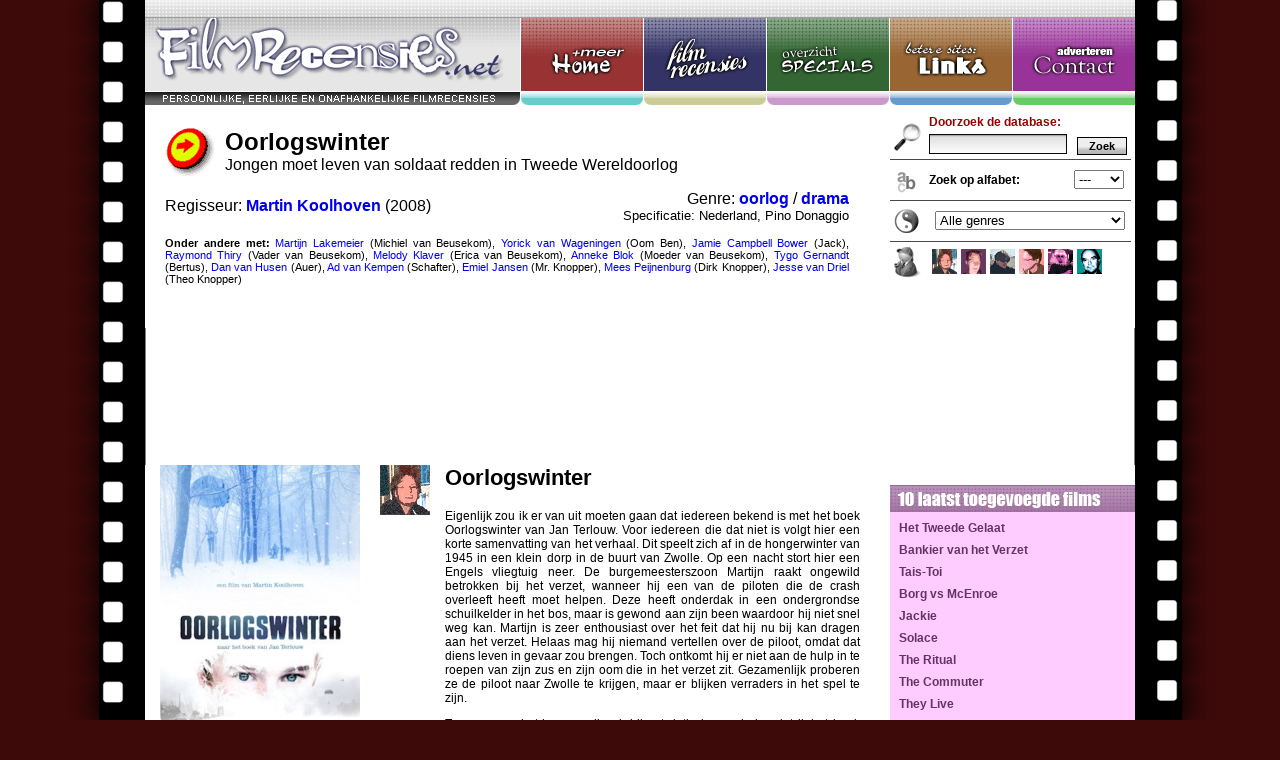

--- FILE ---
content_type: text/html; charset=ISO-8859-1
request_url: http://www.filmrecensies.net/filmrecensies/1771/Oorlogswinter.html
body_size: 9490
content:
<!DOCTYPE HTML PUBLIC "-//W3C//DTD HTML 4.01 Transitional//EN"
        "http://www.w3.org/TR/1999/REC-html401-19991224/loose.dtd">
        
<html>
<head>

<meta http-equiv="Content-Type" content="text/html; charset=iso-8859-1">
<meta name="Robots" content="index, follow">
<meta name="Revisit-After" content="7 days">
<meta name="Keywords" content="Oorlogswinter, Martin Koolhoven">
<meta name="Description" content="Oorlogswinter: Filmrecensies, forum, specials, filmbesprekingen, bioscoopagenda en meer">

	
	<meta property="og:title" content="Oorlogswinter"/>
	<meta property="og:description" content="Jongen moet leven van soldaat redden in Tweede Wereldoorlog. Lees nu de filmrecensie en bespreek de film op het forum!"/>
	<meta property="og:image" content="http://www.filmboob.nl/covers//1771_oorlogswinter.jpg"/>
	<meta property="og:type" content="movie"/>	
	
	
<link rel="search" type="application/opensearchdescription+xml" title="Filmrecensies.net" href="OpenSearch.xml">

<title>Oorlogswinter | Filmrecensies.net</title>

<link href="/styles/global.css" rel="stylesheet" type="text/css" />



		<script type="text/javascript">
		<!--
		function selectStadsAgenda()
		{
			var	stadID = getSelection('stadsagenda','stadID');

			if (stadID != '')
			{	
				location = "http://www.biosagenda.nl/index.php?action=stadsagenda&stadID=" + stadID + "&begindatum=2004-10-21"; 
			}		
		}


		function getSelection(form,field)
		{
			return	document.forms[form].elements[field].options[document.forms[form].elements[field].selectedIndex].value;
		}

		//-->
		</script>

<script type="text/javascript" src="/javascript/ufo.js"></script> 
<script language="javascript">AC_FL_RunContent = 0;</script>
<script src="/flash/AC_RunActiveContent.js" language="javascript"></script></head>

<body>
<div align="center">




			
			<iframe style='border: 0px; width: 990px; height: 465px; background-color: #FFFFFF;' frameborder='0' src='/iframe_bovenstuk.php?id=1771' scrolling='no' alt='Oorlogswinter'>
			Oorlogswinter
			</iframe><table style='width: 990px; background-color: #FFFFFF;' cellpadding='0' cellspacing='0' bgcolor='#FFFFFF'>
<TR>
			
			<td></td>
	
	<td></td>				
	<TD style='background-color: #FFFFFF; vertical-align: top; text-align: left; padding-left: 15px; padding-right: 20px;' bgcolor='#FFFFFF' rowspan='2'>
					
					
					
					<h2 style='margin-top: 0px; padding-top: 0px; font-size: 22px;'>Oorlogswinter</h2>
					
					<p style="text-align: justify">Eigenlijk zou ik er van uit moeten gaan dat iedereen bekend is met het boek Oorlogswinter van Jan Terlouw. Voor iedereen die dat niet is volgt hier een korte samenvatting van het verhaal. Dit speelt zich af in de hongerwinter van 1945 in een klein dorp in de buurt van Zwolle. Op een nacht stort hier een Engels vliegtuig neer. De burgemeesterszoon Martijn raakt ongewild betrokken bij het verzet, wanneer hij een van de piloten die de crash overleeft heeft moet helpen. Deze heeft onderdak in een ondergrondse schuilkelder in het bos, maar is gewond aan zijn been waardoor hij niet snel weg kan. Martijn is zeer enthousiast over het feit dat hij nu bij kan dragen aan het verzet. Helaas mag hij niemand vertellen over de piloot, omdat dat diens leven in gevaar zou brengen. Toch ontkomt hij er niet aan de hulp in te roepen van zijn zus en zijn oom die in het verzet zit. Gezamenlijk proberen ze de piloot naar Zwolle te krijgen, maar er blijken verraders in het spel te zijn.</p>
<p style="text-align: justify">Toegegeven, het is voor mij ook bijna twintig jaar geleden dat ik het boek heb gelezen. Hoe trouw de film aan het boek blijft weet ik dan ook niet meer precies. Toch lijkt dit aardig het geval te zijn. Het is in ieder geval gelukt de hoge kwaliteit van het boek -mijns inziens een van de beste Nederlandse kinderboeken- om te zetten in een bioscoopwaardige rolprent. De cast is zeer goed gekozen. Hoofdrolspeler Michiel van Beusekom zet een overtuigende rol neer als de jonge, na&iuml;eve Martijn, die gedurende de film een <i>coming of age</i> meemaakt. Naast hem schittert met name Yorick van Wageningen als zijn oom. Meer nog dan het sterke acteerwerk en de goede karakteruitdieping valt echter de sfeer van de film op. Opgenomen in <a href="http://nl.wikipedia.org/wiki/Woudrichem_(plaats)">Woudrichem </a>voor de dorpsbeelden en Litouwen voor de buitenbeelden, valt op hoe natuurgetrouw de koude, witte wereld van de hongerwinter wordt weergegeven. Het oude stadje is precies het decor wat je verwacht bij een film als deze.</p>
<p style="text-align: justify">Hoewel het boek gericht is op kinderen en de film dit derhalve ook dient te zijn, is het toch te prijzen dat er niet gekozen is voor een te kinderlijke aanpak. Zo worden er veel mensen neergeschoten, vloeit er bloed, wordt er aardig wat gescholden en zien we zelfs een blote borst (van Melody Klaver, voor de liefhebber). Bovendien is het verhaal volwassen genoeg om niet als een kinderfilm over te komen. Hierin schuilt een groot deel van de verdienste van <i>Oorlogswinter</i>, welke ook voor volwassenen een interessante film is. In vergelijking met die andere recente en ook zeker niet verkeerde Nederlandse oorlogsfilm, <i>Zwartboek</i>, gaat de lof toch naar <i>Oorlogswinter</i>, dat een minder actiegeori&euml;nteerd, maar veel beter verhaal weet te vertellen.</p>
					
					<br>
					
					<!-- AddThis Button BEGIN -->
					<div class="addthis_toolbox addthis_default_style ">
					<a href="http://www.addthis.com/bookmark.php?v=250&amp;username=xa-4d3708b42026b7ec" class="addthis_button_compact">Share 'Oorlogswinter'</a>
					<span class="addthis_separator">|</span>
					<a class="addthis_button_preferred_1"></a>
					<a class="addthis_button_preferred_2"></a>
					<a class="addthis_button_preferred_3"></a>
					<a class="addthis_button_preferred_4"></a>
					</div>
					<script type="text/javascript" src="http://s7.addthis.com/js/250/addthis_widget.js#username=xa-4d3708b42026b7ec"></script>
					<!-- AddThis Button END -->

					<br>
					
					

					<table border='0' width='100%' style='margin-top: 10px;' cellspacing='0' cellpadding='5'>
					<TR bgcolor='#00FF00'>
					
						<TD style='border-right: 1px solid #FFFFFF;'>FX</TD>
						<TD style='border-right: 1px solid #FFFFFF;'>Acteren</TD>
						<TD style='border-right: 1px solid #FFFFFF;'>Sfeer</TD>
						<TD style='border-right: 1px solid #FFFFFF;'>Originaliteit</TD>
						<TD style='border-right: 1px solid #FFFFFF;'>Totaal</TD>
						
					</TR>
					<tr bgcolor='#DDDDDD'>
					
						<td VALIGN=top style='border-right: 1px solid #FFFFFF;'>7</TD>
						<TD VALIGN=top style='border-right: 1px solid #FFFFFF;'>7</TD>
						<TD VALIGN=top style='border-right: 1px solid #FFFFFF;'>8</TD>
						<TD VALIGN=top style='border-right: 1px solid #FFFFFF;'>6</TD>
						<TD VALIGN=top style='border-right: 1px solid #FFFFFF;'><B>7</B></td>
						
					</tr>
					</table>
					
					<p align='left'><font style='font-size: 11px;'>Aanraders in overeenkomstige genres, volgens Boobema:<br>- <a style='font-weight: normal;' href='http://www.filmrecensies.net/filmbesprekingen/982/nederlandse.html' title=' (regisseur: Sam Mendes)'><b>Jarhead</b></a> (oorlog  /  drama : 6.5)<br>- <a style='font-weight: normal;' href='http://www.filmrecensies.net/filmbesprekingen/1217/nederlandse.html' title='Soldaat in Vietnam wil niet meedoen aan groepsverkrachting (regisseur: Brian De Palma)'><b>Casualties of War</b></a> (drama  /  oorlog : 6)<br>- <a style='font-weight: normal;' href='http://www.filmrecensies.net/filmbesprekingen/4182/nederlandse.html' title='Mid-life crisis stort familie in ellende (regisseur: Sam Mendes)'><b>American Beauty</b></a> (drama  /  humor : 9)<br>- <a style='font-weight: normal;' href='http://www.filmrecensies.net/filmbesprekingen/4288/nederlandse.html' title='Over de opkomst van een mannelijke pornoster (regisseur: Paul Thomas Anderson)'><b>Boogie Nights</b></a> (drama  /  erotiek : 8.5)<br>- <a style='font-weight: normal;' href='http://www.filmrecensies.net/filmbesprekingen/75/nederlandse.html' title='Vier drugsverslaafde mensen zien hun leven naar de knoppen gaan (regisseur: Darren Aronofsky)'><b>Requiem for a Dream</b></a> (drama  /  misdaad : 8.5)<br><table width='100%' cellspacing='0' cellpadding='0'><tr><td><font style='font-size: 11px;'><br>Hoe beoordeelt Boobema categorie oorlog eigenlijk?<br></font><table class='grafiek'><tr><td style='vertical-align: bottom;'><img src='/images/staaf.gif' width='13' height='0' title='0 stuks'></td><td style='vertical-align: bottom;'><img src='/images/staaf.gif' width='13' height='0' title='0 stuks'></td><td style='vertical-align: bottom;'><img src='/images/staaf.gif' width='13' height='0' title='0 stuks'></td><td style='vertical-align: bottom;'><img src='/images/staaf.gif' width='13' height='0' title='0 stuks'></td><td style='vertical-align: bottom;'><img src='/images/staaf.gif' width='13' height='0' title='0 stuks'></td><td style='vertical-align: bottom;'><img src='/images/staaf.gif' width='13' height='20' title='1 stuks'></td><td style='vertical-align: bottom;'><img src='/images/staaf.gif' width='13' height='40' title='2 stuks'></td><td style='vertical-align: bottom;'><img src='/images/staaf.gif' width='13' height='40' title='2 stuks'></td><td style='vertical-align: bottom;'><img src='/images/staaf.gif' width='13' height='0' title='0 stuks'></td><td style='vertical-align: bottom;'><img src='/images/staaf.gif' width='13' height='0' title='0 stuks'></td><td style='vertical-align: bottom;'><img src='/images/staaf.gif' width='13' height='0' title='0 stuks'></td></tr><tr><td style='text-align: center;'>0</td><td style='text-align: center;'>1</td><td style='text-align: center;'>2</td><td style='text-align: center;'>3</td><td style='text-align: center;'>4</td><td style='text-align: center;'>5</td><td style='text-align: center;'>6</td><td style='text-align: center;'>7</td><td style='text-align: center;'>8</td><td style='text-align: center;'>9</td><td style='text-align: center;'>10</td></tr></table></td><td style='padding-left: 10px;'><font style='font-size: 11px;'><br>Hoe beoordeelt Boobema categorie drama eigenlijk?<br></font><table class='grafiek'><tr><td style='vertical-align: bottom;'><img src='/images/staaf.gif' width='13' height='0' title='0 stuks'></td><td style='vertical-align: bottom;'><img src='/images/staaf.gif' width='13' height='1.5384615384615' title='1 stuks'></td><td style='vertical-align: bottom;'><img src='/images/staaf.gif' width='13' height='6.1538461538462' title='4 stuks'></td><td style='vertical-align: bottom;'><img src='/images/staaf.gif' width='13' height='9.2307692307692' title='6 stuks'></td><td style='vertical-align: bottom;'><img src='/images/staaf.gif' width='13' height='13.846153846154' title='9 stuks'></td><td style='vertical-align: bottom;'><img src='/images/staaf.gif' width='13' height='33.846153846154' title='22 stuks'></td><td style='vertical-align: bottom;'><img src='/images/staaf.gif' width='13' height='40' title='26 stuks'></td><td style='vertical-align: bottom;'><img src='/images/staaf.gif' width='13' height='26.153846153846' title='17 stuks'></td><td style='vertical-align: bottom;'><img src='/images/staaf.gif' width='13' height='13.846153846154' title='9 stuks'></td><td style='vertical-align: bottom;'><img src='/images/staaf.gif' width='13' height='4.6153846153846' title='3 stuks'></td><td style='vertical-align: bottom;'><img src='/images/staaf.gif' width='13' height='0' title='0 stuks'></td></tr><tr><td style='text-align: center;'>0</td><td style='text-align: center;'>1</td><td style='text-align: center;'>2</td><td style='text-align: center;'>3</td><td style='text-align: center;'>4</td><td style='text-align: center;'>5</td><td style='text-align: center;'>6</td><td style='text-align: center;'>7</td><td style='text-align: center;'>8</td><td style='text-align: center;'>9</td><td style='text-align: center;'>10</td></tr></table></td></tr></table>	<br>
					
						Hoe beoordelen bezoekers deze recensie?<br>
						
						<script language="javascript">
							if (AC_FL_RunContent == 0) {
								alert("This page requires AC_RunActiveContent.js.");
							} else {
								AC_FL_RunContent(
									'codebase', 'http://download.macromedia.com/pub/shockwave/cabs/flash/swflash.cab#version=9,0,0,0',
									'width', '300',
									'height', '45',
									'src', 'sterren',
									'quality', 'high',
									'pluginspage', 'http://www.macromedia.com/go/getflashplayer',
									'align', 'middle',
									'play', 'true',
									'loop', 'true',
									'scale', 'showall',
									'wmode', 'window',
									'devicefont', 'false',
									'id', 'sterren',
									'bgcolor', '#ffffff',
									'name', 'sterren',
									'menu', 'true',
									'allowFullScreen', 'false',
									'allowScriptAccess','sameDomain',
									'movie', '/flash/sterren?sterren=4&tekst=20 beoordelingen&algedaan=NO&film=1771&recensent=hylke&',
									'salign', ''
									); //end AC code
							}
						</script>
						<noscript>
							<object classid="clsid:d27cdb6e-ae6d-11cf-96b8-444553540000" codebase="http://download.macromedia.com/pub/shockwave/cabs/flash/swflash.cab#version=9,0,0,0" width="300" height="45" id="sterren" align="middle">
							<param name="allowScriptAccess" value="sameDomain" />
							<param name="allowFullScreen" value="false" />
							<param name="movie" value="/flash/sterren.swf?sterren=4&tekst=20 beoordelingen&algedaan=NO&film=1771&recensent=hylke&" /><param name="quality" value="high" /><param name="bgcolor" value="#ffffff" />	<embed src="/flash/sterren.swf?sterren=4&tekst=20 beoordelingen&algedaan=NO&film=1771&recensent=hylke&" quality="high" bgcolor="#ffffff" width="300" height="45" name="sterren" align="middle" allowScriptAccess="sameDomain" allowFullScreen="false" type="application/x-shockwave-flash" pluginspage="http://www.macromedia.com/go/getflashplayer" />
							</object>
						</noscript>
		
					</font></p><br><br></TD>

	<td></td>				
					
</tr>
<tr>				
					
					
						
			<TD valign=top style='padding-left: 15px; padding-right: 15px;' rowspan='15'>
						
						<img src='/covers//1771_oorlogswinter.jpg' alt='Oorlogswinter'><br>
						
			</TD>
						
						<TD VALIGN=top style='padding-left: 5px; padding-right: 0px; border-right: 0px #00FF00 solid'><center>
					
					
					<img src='/images/content/pasfoto_hylke.gif' width=50 height=50><br>
										
										
					<script language="javascript">
						if (AC_FL_RunContent == 0) {
							alert("This page requires AC_RunActiveContent.js.");
						} else {
							AC_FL_RunContent(
								'codebase', 'http://download.macromedia.com/pub/shockwave/cabs/flash/swflash.cab#version=9,0,0,0',
								'width', '50',
								'height', '200',
								'src', 'vlag',
								'quality', 'high',
								'pluginspage', 'http://www.macromedia.com/go/getflashplayer',
								'align', 'middle',
								'play', 'true',
								'loop', 'true',
								'scale', 'showall',
								'wmode', 'window',
								'devicefont', 'false',
								'id', 'vlag',
								'bgcolor', '#00FF00',
								'name', 'vlag',
								'menu', 'true',
								'allowFullScreen', 'false',
								'allowScriptAccess','sameDomain',
								'movie', '/flash/vlag?naam=BOOBEMA',
								'salign', ''
								); //end AC code
						}
					</script>
					<noscript>
						<object classid="clsid:d27cdb6e-ae6d-11cf-96b8-444553540000" codebase="http://download.macromedia.com/pub/shockwave/cabs/flash/swflash.cab#version=9,0,0,0" width="50" height="200" id="vlag" align="middle">
						<param name="allowScriptAccess" value="sameDomain" />
						<param name="allowFullScreen" value="false" />
						<param name="movie" value="/flash/vlag.swf?naam=BOOBEMA" /><param name="quality" value="high" /><param name="bgcolor" value="#00FF00" />	<embed src="/flash/vlag.swf?naam=BOOBEMA" quality="high" bgcolor="#00FF00" width="50" height="200" name="vlag" align="middle" allowScriptAccess="sameDomain" allowFullScreen="false" type="application/x-shockwave-flash" pluginspage="http://www.macromedia.com/go/getflashplayer" />
						</object>
					</noscript>					
					
					
					</TD></td>
						
									<td class="zijbalk" rowspan='15'>

<table cellspacing='0' cellpadding='0' style='width: 235px;'>
<tr>
<td>

<img src='/images/layout/titel_laatst.gif' width='245' height='27' style='margin-top: 10px;'><BR><div style='background-color: #FFCCFF; padding: 5px;'><A class='rozelink' target='_top' HREF='/filmrecensies/4654/Het-Tweede-Gelaat.html' TITLE='Het Tweede Gelaat (2019-03-08): Seriemoord in Antwerpen'>Het Tweede Gelaat</A> <A class='rozelink' target='_top' HREF='/filmrecensies/4653/Bankier-van-het-Verzet.html' TITLE='Bankier van het Verzet (2019-02-27): Bankiers financieren verzet tegen de bezetting'>Bankier van het Verzet</A> <A class='rozelink' target='_top' HREF='/filmrecensies/4652/TaisToi.html' TITLE='Tais-Toi (2019-02-23): Praatzieke en zwijgzame dieven worden celgenoten'>Tais-Toi</A> <A class='rozelink' target='_top' HREF='/filmrecensies/4651/Borg-vs-McEnroe.html' TITLE='Borg vs McEnroe (2019-01-03): '>Borg vs McEnroe</A> <A class='rozelink' target='_top' HREF='/filmrecensies/4650/Jackie.html' TITLE='Jackie (2018-12-04): Intrigerend, maar niet helemaal geslaagd portret van een first lady'>Jackie</A> <A class='rozelink' target='_top' HREF='/filmrecensies/4649/Solace.html' TITLE='Solace (2018-12-01): Weer Dr. maar geen Lecter'>Solace</A> <A class='rozelink' target='_top' HREF='/filmrecensies/4648/The-Ritual.html' TITLE='The Ritual (2018-11-24): Wandelvakantie krijgt macaber tintje'>The Ritual</A> <A class='rozelink' target='_top' HREF='/filmrecensies/4647/The-Commuter.html' TITLE='The Commuter (2018-11-24): Treinreiziger wordt onderdeel terroristisch complot'>The Commuter</A> <A class='rozelink' target='_top' HREF='/filmrecensies/4646/They-Live.html' TITLE='They Live (2018-11-04): Gozer ontdekt dat aliens over de wereld heersen'>They Live</A> <A class='rozelink' target='_top' HREF='/filmrecensies/4645/DArdennen.html' TITLE='D'Ardennen (2018-11-02): Sociaal drama met bloedige gevolgen'>D'Ardennen</A> </div><img src='/images/layout/onderstuk1.gif' width='245' height='11'><BR>

<img src='/images/layout/titel_forum.gif' width='245' height='27'><BR><div style='background-color: #99CC99; padding: 5px;'><TABLE style='width: 235px; border-bottom: 1px solid #336633;'><TR><td></td><TD><font size=1><A target='_top' HREF='/filmrecensies/961/Het-Schnitzelparadijs.html#filmforum' TITLE='Forum: Het Schnitzelparadijs filmbespreking (2022-03-13 21:10:18)'>Het Schnitzelparadijs</A>:<br><i>Wel een leuke film maar ik raad hel niet aan omdat het een beetje saai is...<i></font></TD></TR><TR><td></td><TD><font size=1><A target='_top' HREF='/filmrecensies/3853/Moordwijven.html#filmforum' TITLE='Forum: Moordwijven filmbespreking (2022-01-24 11:07:42)'>Moordwijven</A>:<br><i>Absoluut niet mee eens!!!! Waanzinnig goede film. Van begin tot het eind hi...<i></font></TD></TR><TR><td></td><TD><font size=1><A target='_top' HREF='/filmrecensies/2950/Zwart-Water.html#filmforum' TITLE='Forum: Zwart Water filmbespreking (2021-10-12 20:03:15)'>Zwart Water</A>:<br><i>Super leuke film! ??...<i></font></TD></TR><TR><td></td><TD><font size=1><A target='_top' HREF='/filmrecensies/3491/Rabat.html#filmforum' TITLE='Forum: Rabat filmbespreking (2021-02-06 01:14:11)'>Rabat</A>:<br><i>Haald het niveau van deze film nogal omlaag.. ...<i></font></TD></TR><TR><td></td><TD><font size=1><A target='_top' HREF='/filmrecensies/3526/New-Kids-Nitro.html#filmforum' TITLE='Forum: New Kids Nitro filmbespreking (2021-01-07 03:16:58)'>New Kids Nitro</A>:<br><i>Weet iemand waar ik die blazer van rikkert kan kopen?...<i></font></TD></TR><TR><td></td><TD><font size=1><A target='_top' HREF='/filmrecensies/1486/Minotaur.html#filmforum' TITLE='Forum: Minotaur filmbespreking (2020-12-05 14:41:27)'>Minotaur</A>:<br><i>bruh...<i></font></TD></TR><TR><td></td><TD><font size=1><A target='_top' HREF='/filmrecensies/4226/The-Maze-Runner.html#filmforum' TITLE='Forum: The Maze Runner filmbespreking (2020-11-09 04:48:56)'>The Maze Runner</A>:<br><i>#dylanToThegraveyard...<i></font></TD></TR></TABLE><a target='_top' class='groenelink' href='/forumoverzicht.php'>Bekijk 100 laatste posts</a></div><img src='/images/layout/onderstuk2.gif' width='245' height='11'><BR><img src='/images/layout/titel_zoekverder.gif' width='245' height='27'><BR><div style='background-color: #E2E2B7; padding: 5px;'>	




<table border="0" cellpadding="1" cellspacing="0">
<form name="stadsagenda" target="_blank">
<tr><td>	

<B>Bioscoopagenda:</B><BR>
<select name='stadID' style='font-family: arial;font-size: 12;width:220px;' size='4' onchange='selectStadsAgenda();'>
<option value='3'>Alkmaar</option>
<option value='4'>Almelo</option>
<option value='5'>Almere</option>
<option value='8'>Amersfoo</option>
<option value='9'>Amstelve</option>
<option value='10'>Amsterda</option>
<option value='11'>Antwerpe</option>
<option value='12'>Apeldoor</option>
<option value='13'>Arnhem</option>
<option value='15'>Assen</option>
<option value='22'>Breda</option>
<option value='24'>Brussel</option>
<option value='31'>Den Bosc</option>
<option value='33'>Den Haag</option>
<option value='35'>Deventer</option>
<option value='47'>Eindhove</option>
<option value='51'>Enschede</option>
<option value='57'>Gouda</option>
<option value='58'>Groninge</option>
<option value='59'>Haarlem</option>
<option value='66'>Heerlen</option>
<option value='71'>Hilversu</option>
<option value='74'>Hoorn</option>
<option value='85'>Leeuward</option>
<option value='86'>Leiden</option>
<option value='87'>Lelystad</option>
<option value='171'>Leuven</option>
<option value='91'>Maastric</option>
<option value='93'>Middelbu</option>
<option value='100'>Nijmegen</option>
<option value='198'>Overijse</option>
<option value='109'>Roermond</option>
<option value='110'>Roosenda</option>
<option value='111'>Rotterda</option>
<option value='128'>Tilburg</option>
<option value='130'>Utrecht</option>
<option value='139'>Vlissing</option>
<option value='142'>Wagening</option>
<option value='143'>Weert</option>
<option value='152'>Zaandam</option>
<option value='158'>Zutphen</option>
<option value='159'>Zwolle</option></select>

</td>
</tr>
</form>
</table>

		
					

<table border="0" cellpadding="1" cellspacing="0">
<tr><td>
<!-- SiteSearch Google -->
<form method="get" action="http://www.google.com/custom" target="google_window">
<table border="0" width="100%">
<tr><td nowrap="nowrap" valign="top" align="left" height="32">
<a target='_top' href="http://www.google.com/">
<img src="http://www.google.com/logos/Logo_25gry.gif" border="0" alt="Google" align="middle"></img></a>
<br/>
<input type="hidden" name="domains" value="www.filmrecensies.net"></input>
<label for="sbi" style="display: none">Voer uw zoekwoorden in</label>
<input type="text" name="q" size="24" maxlength="255" value="" id="sbi" class='textfield' style='width: 158px;'></input>
</td></tr>
<tr>
<td nowrap="nowrap">


<table>
<tr>
<td>
<input type="radio" name="sitesearch" value="" checked id="ss0"></input>
<label for="ss0" title="Zoek op het internet"><font size="-1" color="#000000">Web</font></label></td>
<td>
<input type="radio" name="sitesearch" value="www.filmrecensies.net" id="ss1"></input>
<label for="ss1" title="Zoeken www.filmrecensies.net"><font size="-1" color="#000000">Filmrecensies.net</font></label></td>
</tr>
</table>
<label for="sbb" style="display: none">Zoekformulier verzenden</label>
<div style='text-align: right'><input type="submit" name="sa" value="Zoeken" id="sbb" class='button'></input></div>
<input type="hidden" name="client" value="pub-0335735937101405"></input>
<input type="hidden" name="forid" value="1"></input>
<input type="hidden" name="ie" value="ISO-8859-1"></input>
<input type="hidden" name="oe" value="ISO-8859-1"></input>
<input type="hidden" name="cof" value="GALT:#008000;GL:1;DIV:#FFFFFF;VLC:663399;AH:center;BGC:FFFFFF;LBGC:FFFFFF;ALC:0000FF;LC:0000FF;T:000000;GFNT:0000FF;GIMP:0000FF;LH:50;LW:183;L:http://www.designconsult.nl/images/layout/logo_filmboob.gif;S:;FORID:1"></input>
<input type="hidden" name="hl" value="nl"></input>
</td></tr></form></table>

<!-- SiteSearch Google -->


</td>
</tr>
</table>


</div>

</div>


<img src='/images/layout/onderstuk2.gif' width='245' height='11'><BR>
</td></table></tr><tr>
	
	<td></td>				
	<TD style='background-color: #FFFFFF; vertical-align: top; text-align: left; padding-left: 15px; padding-right: 20px;' bgcolor='#FFFFFF' rowspan='2'>
					
					
					
					<h2 style='margin-top: 0px; padding-top: 0px; font-size: 22px;'>Oorlogswinter</h2>
					
					In de tweede wereldoorlog vindt een joch, Michiel,&nbsp;het nodig zijn nek uit te steken voor een Engelse piloot. Als hij er niet was dan zou de piloot gewoon wegrotten in het bos waar hij zich schuilhoudt. De verzetsambities van&nbsp;Michiel eisen hun tol. Zo wordt pa gefusilleerd. De dank van de piloot uit zich in het feit dat hij de zus van Michiel een flinke beurt geeft. Michiel zelf mag het doen met een pak speelkaarten waarop naakte vrouwen staan afgebeeld. Michiel's oom Ben blijkt een landverrader te zijn en Michiel schiet hem dood. Geweldig, een heel gezin ontwricht door een irritante Limey.<br>
<br>
Normaal gesproken kun je de acteurs, de regisseur of het budget de schuld geven van een onbevredigende kijkervaring. Hier niet. De film op zich is helemaal niet slecht. Dat is het scenario echter wel. Het feit dat een jongensboek de basis is voor&nbsp;<em>Oorlogswinter</em> is voor mij geen excuus voor alle ongeloofwaardigheden en clich&eacute;s waarmee gestrooid wordt. Het gaat allemaal veel te ver, waardoor ik met kromme tenen naar de film zat te kijken. Verschrikkelijk gewoon. Met name de slotsc&egrave;ne is een van de meest kotsopwekkende&nbsp;fragmenten uit de vaderlandse filmgeschiedenis. Deze film maakt duidelijk dat niemand te vertrouwen is, vooral Jan Terlouw niet. Ik vond dat als kind overigens&nbsp;al een vervelende schrijver en las liever&nbsp;boeken van Paul Biegel.<br>
<br>
De positieve aandacht voor <em>Oorlogswinter</em>, maar ook <em>Zwartboek</em>, is mijns inziens zwaar overdreven. Blijkbaar denken we in Nederland goed te zijn in het maken van oorlogsfilms, maar ook die films beginnen met een goed script. Laat dit bij beide films nu net de makke zijn. Dan kun je er nog zoveel miljoenen euro's overheidsgeld tegenaan gooien wat je wilt, maar je blijft met een (hooguit) matige film zitten.
					
					<br>
					
					<!-- AddThis Button BEGIN -->
					<div class="addthis_toolbox addthis_default_style ">
					<a href="http://www.addthis.com/bookmark.php?v=250&amp;username=xa-4d3708b42026b7ec" class="addthis_button_compact">Share 'Oorlogswinter'</a>
					<span class="addthis_separator">|</span>
					<a class="addthis_button_preferred_1"></a>
					<a class="addthis_button_preferred_2"></a>
					<a class="addthis_button_preferred_3"></a>
					<a class="addthis_button_preferred_4"></a>
					</div>
					<script type="text/javascript" src="http://s7.addthis.com/js/250/addthis_widget.js#username=xa-4d3708b42026b7ec"></script>
					<!-- AddThis Button END -->

					<br>
					
					

					<table border='0' width='100%' style='margin-top: 10px;' cellspacing='0' cellpadding='5'>
					<TR bgcolor='#FFFF66'>
					
						<TD style='border-right: 1px solid #FFFFFF;'>FX</TD>
						<TD style='border-right: 1px solid #FFFFFF;'>Acteren</TD>
						<TD style='border-right: 1px solid #FFFFFF;'>Sfeer</TD>
						<TD style='border-right: 1px solid #FFFFFF;'>Originaliteit</TD>
						<TD style='border-right: 1px solid #FFFFFF;'>Totaal</TD>
						
					</TR>
					<tr bgcolor='#DDDDDD'>
					
						<td VALIGN=top style='border-right: 1px solid #FFFFFF;'>6</TD>
						<TD VALIGN=top style='border-right: 1px solid #FFFFFF;'>6</TD>
						<TD VALIGN=top style='border-right: 1px solid #FFFFFF;'>6</TD>
						<TD VALIGN=top style='border-right: 1px solid #FFFFFF;'>3</TD>
						<TD VALIGN=top style='border-right: 1px solid #FFFFFF;'><B>5</B></td>
						
					</tr>
					</table>
					
					<p align='left'><font style='font-size: 11px;'>Aanraders in overeenkomstige genres, volgens Yahhrrrrm:<br>- <a style='font-weight: normal;' href='http://www.filmrecensies.net/filmbesprekingen/2823/nederlandse.html' title='Krijgsgevangene in Laos is vastberaden te ontsnappen (regisseur: Werner Herzog)'><b>Rescue Dawn</b></a> (oorlog  /  drama : 6.5)<br>- <a style='font-weight: normal;' href='http://www.filmrecensies.net/filmbesprekingen/713/nederlandse.html' title='De laatste weken van het Derde Rijk (regisseur: Oliver Hirschbiegel)'><b>Der Untergang</b></a> (drama  /  oorlog : 6)<br>- <a style='font-weight: normal;' href='http://www.filmrecensies.net/filmbesprekingen/4102/nederlandse.html' title='Amerikaanse vrijbuiter neemt Nicaragua in (regisseur: Alex Cox)'><b>Walker</b></a> (oorlog  /  avontuur : 7.5)<br>- <a style='font-weight: normal;' href='http://www.filmrecensies.net/filmbesprekingen/866/nederlandse.html' title='Japanners en hun gruwelijke experimenten op Chinezen in WOII (regisseur: Tun Fei Mou)'><b>Hei tai yang 731 (Men Behind the Sun)</b></a> (oorlog  /  horror : 7.5)<br>- <a style='font-weight: normal;' href='http://www.filmrecensies.net/filmbesprekingen/539/nederlandse.html' title='W.O. II: Gedemoraliseerde Duitse soldaten in Rusland (regisseur: Sam Peckinpah)'><b>Cross of Iron</b></a> (oorlog   : 7)<br><table width='100%' cellspacing='0' cellpadding='0'><tr><td><font style='font-size: 11px;'><br>Hoe beoordeelt Yahhrrrrm categorie oorlog eigenlijk?<br></font><table class='grafiek'><tr><td style='vertical-align: bottom;'><img src='/images/staaf.gif' width='13' height='0' title='0 stuks'></td><td style='vertical-align: bottom;'><img src='/images/staaf.gif' width='13' height='0' title='0 stuks'></td><td style='vertical-align: bottom;'><img src='/images/staaf.gif' width='13' height='0' title='0 stuks'></td><td style='vertical-align: bottom;'><img src='/images/staaf.gif' width='13' height='2.8571428571429' title='1 stuks'></td><td style='vertical-align: bottom;'><img src='/images/staaf.gif' width='13' height='14.285714285714' title='5 stuks'></td><td style='vertical-align: bottom;'><img src='/images/staaf.gif' width='13' height='17.142857142857' title='6 stuks'></td><td style='vertical-align: bottom;'><img src='/images/staaf.gif' width='13' height='40' title='14 stuks'></td><td style='vertical-align: bottom;'><img src='/images/staaf.gif' width='13' height='28.571428571429' title='10 stuks'></td><td style='vertical-align: bottom;'><img src='/images/staaf.gif' width='13' height='5.7142857142857' title='2 stuks'></td><td style='vertical-align: bottom;'><img src='/images/staaf.gif' width='13' height='0' title='0 stuks'></td><td style='vertical-align: bottom;'><img src='/images/staaf.gif' width='13' height='0' title='0 stuks'></td></tr><tr><td style='text-align: center;'>0</td><td style='text-align: center;'>1</td><td style='text-align: center;'>2</td><td style='text-align: center;'>3</td><td style='text-align: center;'>4</td><td style='text-align: center;'>5</td><td style='text-align: center;'>6</td><td style='text-align: center;'>7</td><td style='text-align: center;'>8</td><td style='text-align: center;'>9</td><td style='text-align: center;'>10</td></tr></table></td><td style='padding-left: 10px;'><font style='font-size: 11px;'><br>Hoe beoordeelt Yahhrrrrm categorie drama eigenlijk?<br></font><table class='grafiek'><tr><td style='vertical-align: bottom;'><img src='/images/staaf.gif' width='13' height='0' title='0 stuks'></td><td style='vertical-align: bottom;'><img src='/images/staaf.gif' width='13' height='3.8095238095238' title='2 stuks'></td><td style='vertical-align: bottom;'><img src='/images/staaf.gif' width='13' height='3.8095238095238' title='2 stuks'></td><td style='vertical-align: bottom;'><img src='/images/staaf.gif' width='13' height='13.333333333333' title='7 stuks'></td><td style='vertical-align: bottom;'><img src='/images/staaf.gif' width='13' height='20.952380952381' title='11 stuks'></td><td style='vertical-align: bottom;'><img src='/images/staaf.gif' width='13' height='40' title='21 stuks'></td><td style='vertical-align: bottom;'><img src='/images/staaf.gif' width='13' height='30.47619047619' title='16 stuks'></td><td style='vertical-align: bottom;'><img src='/images/staaf.gif' width='13' height='26.666666666667' title='14 stuks'></td><td style='vertical-align: bottom;'><img src='/images/staaf.gif' width='13' height='5.7142857142857' title='3 stuks'></td><td style='vertical-align: bottom;'><img src='/images/staaf.gif' width='13' height='0' title='0 stuks'></td><td style='vertical-align: bottom;'><img src='/images/staaf.gif' width='13' height='0' title='0 stuks'></td></tr><tr><td style='text-align: center;'>0</td><td style='text-align: center;'>1</td><td style='text-align: center;'>2</td><td style='text-align: center;'>3</td><td style='text-align: center;'>4</td><td style='text-align: center;'>5</td><td style='text-align: center;'>6</td><td style='text-align: center;'>7</td><td style='text-align: center;'>8</td><td style='text-align: center;'>9</td><td style='text-align: center;'>10</td></tr></table></td></tr></table>	<br>
					
						Hoe beoordelen bezoekers deze recensie?<br>
						
						<script language="javascript">
							if (AC_FL_RunContent == 0) {
								alert("This page requires AC_RunActiveContent.js.");
							} else {
								AC_FL_RunContent(
									'codebase', 'http://download.macromedia.com/pub/shockwave/cabs/flash/swflash.cab#version=9,0,0,0',
									'width', '300',
									'height', '45',
									'src', 'sterren',
									'quality', 'high',
									'pluginspage', 'http://www.macromedia.com/go/getflashplayer',
									'align', 'middle',
									'play', 'true',
									'loop', 'true',
									'scale', 'showall',
									'wmode', 'window',
									'devicefont', 'false',
									'id', 'sterren',
									'bgcolor', '#ffffff',
									'name', 'sterren',
									'menu', 'true',
									'allowFullScreen', 'false',
									'allowScriptAccess','sameDomain',
									'movie', '/flash/sterren?sterren=4&tekst=18 beoordelingen&algedaan=NO&film=1771&recensent=yahhrrrrm&',
									'salign', ''
									); //end AC code
							}
						</script>
						<noscript>
							<object classid="clsid:d27cdb6e-ae6d-11cf-96b8-444553540000" codebase="http://download.macromedia.com/pub/shockwave/cabs/flash/swflash.cab#version=9,0,0,0" width="300" height="45" id="sterren" align="middle">
							<param name="allowScriptAccess" value="sameDomain" />
							<param name="allowFullScreen" value="false" />
							<param name="movie" value="/flash/sterren.swf?sterren=4&tekst=18 beoordelingen&algedaan=NO&film=1771&recensent=yahhrrrrm&" /><param name="quality" value="high" /><param name="bgcolor" value="#ffffff" />	<embed src="/flash/sterren.swf?sterren=4&tekst=18 beoordelingen&algedaan=NO&film=1771&recensent=yahhrrrrm&" quality="high" bgcolor="#ffffff" width="300" height="45" name="sterren" align="middle" allowScriptAccess="sameDomain" allowFullScreen="false" type="application/x-shockwave-flash" pluginspage="http://www.macromedia.com/go/getflashplayer" />
							</object>
						</noscript>
		
					</font></p><br><br></TD>

	<td></td>				
					
</tr>
<tr>				
					
					<TD VALIGN=top style='padding-left: 5px; padding-right: 0px; border-right: 0px #FFFF66 solid'><center>
					
					
					<img src='/images/content/pasfoto_yahhrrrrm.gif' width=50 height=50><br>
										
										
					<script language="javascript">
						if (AC_FL_RunContent == 0) {
							alert("This page requires AC_RunActiveContent.js.");
						} else {
							AC_FL_RunContent(
								'codebase', 'http://download.macromedia.com/pub/shockwave/cabs/flash/swflash.cab#version=9,0,0,0',
								'width', '50',
								'height', '200',
								'src', 'vlag',
								'quality', 'high',
								'pluginspage', 'http://www.macromedia.com/go/getflashplayer',
								'align', 'middle',
								'play', 'true',
								'loop', 'true',
								'scale', 'showall',
								'wmode', 'window',
								'devicefont', 'false',
								'id', 'vlag',
								'bgcolor', '#FFFF66',
								'name', 'vlag',
								'menu', 'true',
								'allowFullScreen', 'false',
								'allowScriptAccess','sameDomain',
								'movie', '/flash/vlag?naam=YAHHRRRRM',
								'salign', ''
								); //end AC code
						}
					</script>
					<noscript>
						<object classid="clsid:d27cdb6e-ae6d-11cf-96b8-444553540000" codebase="http://download.macromedia.com/pub/shockwave/cabs/flash/swflash.cab#version=9,0,0,0" width="50" height="200" id="vlag" align="middle">
						<param name="allowScriptAccess" value="sameDomain" />
						<param name="allowFullScreen" value="false" />
						<param name="movie" value="/flash/vlag.swf?naam=YAHHRRRRM" /><param name="quality" value="high" /><param name="bgcolor" value="#FFFF66" />	<embed src="/flash/vlag.swf?naam=YAHHRRRRM" quality="high" bgcolor="#FFFF66" width="50" height="200" name="vlag" align="middle" allowScriptAccess="sameDomain" allowFullScreen="false" type="application/x-shockwave-flash" pluginspage="http://www.macromedia.com/go/getflashplayer" />
						</object>
					</noscript>					
					
					
					</TD>


</td></tr>
</table>
<table cellspacing='0' cellpadding='0'>
<tr><td>

		<a name='filmforum'></a>
		
		<table style="background-color: #e6e6e6; width: 990px; background-image: url('/images/layout/bg_forum.gif'); background-repeat: repeat-x; background-position: left top;" cellpadding='0' cellspacing='0'>
		<tr>
		<td style='padding-top: 57px;'>				
				<script type="text/javascript"><!--
				google_ad_client = "pub-0335735937101405";
				google_ad_width = 250;
				google_ad_height = 250;
				google_ad_format = "250x250_as";
				google_ad_type = "text_image";
				google_ad_channel ="";
				google_color_border = "e6e6e6";
				google_color_bg = "e6e6e6";
				google_color_link = "0000FF";
				google_color_url = "666666";
				google_color_text = "000000";
				//--></script>
				<script type="text/javascript"
				  src="http://pagead2.googlesyndication.com/pagead/show_ads.js">
				</script>
				
				</td>
<td width='100%' style='padding-left: 30px; text-align: left;'>
<script language='javascript'>

function postonForum(forumID, forumTitle)
{

	parent.t1.location = "/forum3_plaatsen.php?id_film=" + forumID + "&film=" + forumTitle + "";

}

</script>

<img src='/images/layout/logo_forum.gif' width='208' height='47'><a href='#filmforum' onclick='javascript: postonForum("1771", "Oorlogswinter");'><img src='/images/layout/filmforumplaatsen.gif' width='150' height='31' style='border: 0px;'></a><br>

<iframe name='t1' style='border: 1px #AAAAAA solid;' frameborder=0 border=0 marginwidth='1' marginheight='1' width='95%' height='250' src='/forum3.php?id_film=1771&film=Oorlogswinter'>Your browser does not support inline frames or is currently configured not to display inline frames.</iframe><br><br></td></tr><tr><td></td><td><td></tr></table></td></tr></TD></TR></TABLE>
</tr>
</table>



</td></tr></table>

<table style="background-color: #FFFFFF; width: 990px;" cellpadding='0' cellspacing='0'>
<tr>
<td style='padding: 10px;'>
<center><br><font size=3><b><a href='javascript:history.go(-1)'>Terug naar vorige pagina</b></a> | <a href='/main.php'><b>Naar&nbsp;filmoverzicht</b></a></font></center>


    </td>
  </tr>
</table>
<img src='/images/layout/onderstuk.gif' width='990' height='43'>
</div><center><div style='background-color: #000000; width: 990px;'>

<a href='https://www.gamedesign.nz'>Game design in Nederland</a> |

<a href='https://www.gamedesign.nl'>Game design in New Zealand</a>

<br><br>
</div></center>

</body>
</html>


--- FILE ---
content_type: text/html; charset=ISO-8859-1
request_url: http://www.filmrecensies.net/iframe_bovenstuk.php?id=1771
body_size: 3316
content:
<!DOCTYPE HTML PUBLIC "-//W3C//DTD HTML 4.01 Transitional//EN"
        "http://www.w3.org/TR/1999/REC-html401-19991224/loose.dtd">
        
<html>
<head>

<meta http-equiv="Content-Type" content="text/html; charset=iso-8859-1">
<meta name="Robots" content="index, follow">
<meta name="Revisit-After" content="7 days">
<meta name="Keywords" content="Oorlogswinter,Martin,Koolhoven,Martijn,Lakemeier,(Michiel,van,Beusekom),,Yorick,van,Wageningen,(Oom,Ben),,Jamie,Campbell,Bower,(Jack),,Raymond,Thiry,(Vader,van,Beusekom),,Melody,Klaver,(Erica,van,Beusekom),,Anneke,Blok,(Moeder,van,Beusekom),,Tygo,Gernandt,(Bertus),,Dan,van,Husen,(Auer),,Ad,van,Kempen,(Schafter),,Emiel,Jansen,(Mr.,Knopper),,Mees,Peijnenburg,(Dirk,Knopper),,Jesse,van,Driel,(Theo,Knopper),Jongen,moet,leven,van,soldaat,redden,in,Tweede,Wereldoorlog,">
<meta name="Description" content="Zoek de BOOB (recensist) die bij je past en lees zijn/haar film recensies!">

<link rel="search" type="application/opensearchdescription+xml" title="Filmrecensies.net" href="OpenSearch.xml">

<title>Filmrecensies: Oorlogswinter (Martin Koolhoven). Onafhankelijke filmbesprekingen</title>

<link href="/styles/global.css" rel="stylesheet" type="text/css" />



		<script type="text/javascript">
		<!--
		function selectStadsAgenda()
		{
			var	stadID = getSelection('stadsagenda','stadID');

			if (stadID != '')
			{	
				location = "http://www.biosagenda.nl/index.php?action=stadsagenda&stadID=" + stadID + "&begindatum=2004-10-21"; 
			}		
		}


		function getSelection(form,field)
		{
			return	document.forms[form].elements[field].options[document.forms[form].elements[field].selectedIndex].value;
		}

		//-->
		</script>

<script type="text/javascript" src="/javascript/ufo.js"></script> 
<script language="javascript">AC_FL_RunContent = 0;</script>
<script src="/flash/AC_RunActiveContent.js" language="javascript"></script></head>

<body topmargin="0" leftmargin="0" rightmargin="0" bottommargin="0" marginwidth="0" marginheight="0">

<center>
<table border="0" cellpadding="0" cellspacing="0" style="width: 990px; background-color: #CCCCCC;">
  <tr>
    <td width="990">

<!--<div style='width: 990px; height: 18px; background-color: #000000;'></div>-->
<img border="0" src="/images/layout/bovenbalk.gif" width="990" height="18"><br>



    </td>
  </tr>
</table>


<table border="0" cellpadding="0" cellspacing="0" style="border-collapse: collapse" id="AutoNumber1">
  <tr>
    <td width="375"><a href="/index.php"	title="Filmrecensies, forum, filmbespreking en meer"	target="_top"><img border="0" src="/images/layout/filmrecensies.gif" width="375" height="87"></a></td>
    <td width="123"><a href="/index.php"	title="Filmrecensies, forum, filmbespreking en meer"	target="_top"><img border="0" src="/images/layout/menu1.gif" width="123" height="87"></a></td>
    <td width="123"><a href="/main.php"		title="Overzicht van filmrecensies"			target="_top"><img border="0" src="/images/layout/menu2.gif" width="123" height="87"></a></td>
    <td width="123"><a href="/specials.php"	title="Overzicht van specials"				target="_top"><img border="0" src="/images/layout/menu3.gif" width="123" height="87"></a></td>
    <td width="123"><a href="/links.php"	title="Links naar leukere sites!"			target="_top"><img border="0" src="/images/layout/menu4.gif" width="123" height="87"></a></td>
    <td width="123"><a href="/contact.php"	title="Contact en Advertentie mogelijkheden"		target="_top"><img border="0" src="/images/layout/menu5.gif" width="123" height="87"></a></td>
  </tr>
</table>
</center>

<div align="center">
<table border="0" cellpadding="0" cellspacing="0" style="width: 990px; background-color: #FFFFFF;">
  <tr>
    <td width="990">



<table style='width: 990px;' cellpadding='0' cellspacing='0'>


<TR><TD class='mainarea'><TABLE width=100% cellspacing=10><TR><TD valign=top style='padding-left: 0px;'><table cellspacing=0 cellpadding=0 border=0><tr><td style='vertical-align: top;'><img src='/images/icon_pijl.gif' width=50 height=50 style='margin-right:10px;'></td><td><font size=5><B>Oorlogswinter</B></font><br><font size=3>Jongen moet leven van soldaat redden in Tweede Wereldoorlog</font> </td></tr></table><br><table width=100% cellspacing=0 cellpadding=0><tr><td><font size=3>Regisseur: <a target='_top' title='Zoek naar filmrecensies die met Martin Koolhoven te maken hebben' href='http://www.filmrecensies.net/regisseurs/Martin%2BKoolhoven/films.html'>Martin Koolhoven</a> (2008)</font></td><td align='right'><font size=3>Genre: <a target='_top' title='Zoek naar filmrecensies die met oorlog te maken hebben' href='http://www.filmrecensies.net/filmgenres/oorlog/filmbesprekingen.html'>oorlog</a> / <a target='_top' title='Zoek naar filmrecensies die met drama te maken hebben' href='http://www.filmrecensies.net/filmgenres/drama/filmbesprekingen.html'>drama</a><br><font size='2'>Specificatie: Nederland, Pino Donaggio</font></font></td></tr></table><br><div align='justify' style='font-size: 11px;'><b>Onder andere met:</b>  <a target='_top' title='Zoek naar filmsrecensies met Martijn Lakemeier ' style='font-weight: normal;' href='http://www.filmrecensies.net/acteurs/Martijn%2BLakemeier/films.html'>Martijn Lakemeier</a> (Michiel van Beusekom), <a target='_top' title='Zoek naar filmsrecensies met  Yorick van Wageningen ' style='font-weight: normal;' href='http://www.filmrecensies.net/acteurs/Yorick%2Bvan%2BWageningen/films.html'>Yorick van Wageningen</a> (Oom Ben), <a target='_top' title='Zoek naar filmsrecensies met  Jamie Campbell Bower ' style='font-weight: normal;' href='http://www.filmrecensies.net/acteurs/Jamie%2BCampbell%2BBower/films.html'>Jamie Campbell Bower</a> (Jack), <a target='_top' title='Zoek naar filmsrecensies met  Raymond Thiry ' style='font-weight: normal;' href='http://www.filmrecensies.net/acteurs/Raymond%2BThiry/films.html'>Raymond Thiry</a> (Vader van Beusekom), <a target='_top' title='Zoek naar filmsrecensies met  Melody Klaver ' style='font-weight: normal;' href='http://www.filmrecensies.net/acteurs/Melody%2BKlaver/films.html'>Melody Klaver</a> (Erica van Beusekom), <a target='_top' title='Zoek naar filmsrecensies met  Anneke Blok ' style='font-weight: normal;' href='http://www.filmrecensies.net/acteurs/Anneke%2BBlok/films.html'>Anneke Blok</a> (Moeder van Beusekom), <a target='_top' title='Zoek naar filmsrecensies met  Tygo Gernandt ' style='font-weight: normal;' href='http://www.filmrecensies.net/acteurs/Tygo%2BGernandt/films.html'>Tygo Gernandt</a> (Bertus), <a target='_top' title='Zoek naar filmsrecensies met  Dan van Husen ' style='font-weight: normal;' href='http://www.filmrecensies.net/acteurs/Dan%2Bvan%2BHusen/films.html'>Dan van Husen</a> (Auer), <a target='_top' title='Zoek naar filmsrecensies met  Ad van Kempen ' style='font-weight: normal;' href='http://www.filmrecensies.net/acteurs/Ad%2Bvan%2BKempen/films.html'>Ad van Kempen</a> (Schafter), <a target='_top' title='Zoek naar filmsrecensies met  Emiel Jansen ' style='font-weight: normal;' href='http://www.filmrecensies.net/acteurs/Emiel%2BJansen/films.html'>Emiel Jansen</a> (Mr. Knopper), <a target='_top' title='Zoek naar filmsrecensies met  Mees Peijnenburg ' style='font-weight: normal;' href='http://www.filmrecensies.net/acteurs/Mees%2BPeijnenburg/films.html'>Mees Peijnenburg</a> (Dirk Knopper), <a target='_top' title='Zoek naar filmsrecensies met  Jesse van Driel ' style='font-weight: normal;' href='http://www.filmrecensies.net/acteurs/Jesse%2Bvan%2BDriel/films.html'>Jesse van Driel</a> (Theo Knopper)<br><tr><td colspan=2><table><tr><td width='250'></td>
<td width='100%' style='padding-left: 30px;'>

</td></tr><tr><td></td><td><td></tr></table></td></tr></TD></TR></TABLE>
</td>

			<td class="zijbalk" rowspan='15'>

<table cellspacing='0' cellpadding='0' style='width: 235px;'>
<tr>
<td>



<table cellspacing='0' cellpadding='0' style='width: 235px;'>
<tr>
	<td style='border-bottom: 1px solid #494949; padding-right: 5px;' rowspan='2'>
	
		<img src='/images/layout/icon_zoek.gif' width='34' height='40'>

	</td>
	<td style='font-size: 12px; color: #990000; font-weight: bold; padding-bottom: 5px;' colspan='2'>
		
		Doorzoek de database:
		
	</td>
</tr>
<tr>
	<FORM method='POST' action='/search.php' target='_top'>
	<td style='border-bottom: 1px solid #494949; padding-bottom: 5px;'>
		
		<input type='hidden' name='action' value='search'>
		<input class='textfield' type='text' name='extendedsearch' value='' style='width: 130px;'>
				
				
		
	</td>
	<td style='border-bottom: 1px solid #494949; text-align: right; padding-right: 4px;'>
	
		<input class='button' type='submit' value='Zoek' style='width: 50px;'>
	
	</td>
	</FORM>
</tr>

<tr>
	<td style='border-bottom: 1px solid #494949; padding-right: 5px;'>
	
		<img src='/images/layout/icon_abc.gif' width='34' height='40'>
		
	</td>
	<td style='border-bottom: 1px solid #494949;'>

	<b>Zoek op alfabet:</b>
	
	</td>
	<td style='border-bottom: 1px solid #494949; text-align: right;'>
		
	<table><tr><td  style='padding: 4px;'><select onChange='top.location = "/main.php?sort=" + (parseInt(this.value));' style='width: 50px;'><option value='0'>---</option><option value='265' >A</option><option value='266' >B</option><option value='267' >C</option><option value='268' >D</option><option value='269' >E</option><option value='270' >F</option><option value='271' >G</option><option value='272' >H</option><option value='273' >I</option><option value='274' >J</option><option value='275' >K</option><option value='276' >L</option><option value='277' >M</option><option value='278' >N</option><option value='279' >O</option><option value='280' >P</option><option value='281' >Q</option><option value='282' >R</option><option value='283' >S</option><option value='284' >T</option><option value='285' >U</option><option value='286' >V</option><option value='287' >W</option><option value='288' >X</option><option value='289' >Y</option><option value='290' >Z</option></select></td></tr></table>	
	</td>
</tr>

<tr>
	<td style='border-bottom: 1px solid #494949; padding-right: 5px;'>
	
		<img src='/images/layout/icon_genre.gif' width='34' height='40'>
		
	</td>
	<td style='border-bottom: 1px solid #494949; text-align: right;' colspan='2'>
		
	<table><tr><td  style='padding: 4px;'><select onChange='top.location = "/main.php?sort=" + (100 + parseInt(this.value));' style='width: 190px;'><option value='-100'>Alle genres</option><option value='2' >actie</option><option value='4' >animatie</option><option value='5' >avontuur</option><option value='7' >documentaire</option><option value='8' >drama</option><option value='9' >erotiek</option><option value='71' >familie-film</option><option value='10' >fantasy</option><option value='79' >film-noir</option><option value='11' >horror</option><option value='12' >humor</option><option value='77' >kort</option><option value='13' >martial arts</option><option value='14' >misdaad</option><option value='74' >musical</option><option value='15' >oorlog</option><option value='16' >romantiek</option><option value='17' >science fiction</option><option value='86' >serie</option><option value='18' >speelfilm</option><option value='72' >sport</option><option value='19' >thriller</option><option value='20' >western</option></select></td></tr></table>	
	</td>
</tr>

<tr>
	<td style='padding-right: 5px;'>
	
		<img src='/images/layout/icon_recensist.gif' width='34' height='40'>
		
	</td>
	<td style='text-align: right;' colspan='2'>
	<table>
	<tr>
	<td ><a href='/main.php?sort=401' target='_top'><img src='/images/content/pasfoto_hylke.gif' width='25' height='25' border='0'></a></td><td ><a href='/main.php?sort=402' target='_top'><img src='/images/content/pasfoto_anders.gif' width='25' height='25' border='0'></a></td><td ><a href='/main.php?sort=405' target='_top'><img src='/images/content/pasfoto_yahhrrrrm.gif' width='25' height='25' border='0'></a></td><td ><a href='/main.php?sort=406' target='_top'><img src='/images/content/pasfoto_boobbert.gif' width='25' height='25' border='0'></a></td><td ><a href='/main.php?sort=407' target='_top'><img src='/images/content/pasfoto_boobelyoubee.gif' width='25' height='25' border='0'></a></td><td ><a href='/main.php?sort=408' target='_top'><img src='/images/content/pasfoto_boobytrap.gif' width='25' height='25' border='0'></a></td>	
	</tr>
	</table>
	
	</td>
</tr>
</table>




				
</td>
</tr>
</table>


</div>

</div>



</td>
</tr>
</table>

--- FILE ---
content_type: text/html; charset=utf-8
request_url: https://www.google.com/recaptcha/api2/aframe
body_size: 269
content:
<!DOCTYPE HTML><html><head><meta http-equiv="content-type" content="text/html; charset=UTF-8"></head><body><script nonce="ZMrwHR6qEXlencQj8UDWRQ">/** Anti-fraud and anti-abuse applications only. See google.com/recaptcha */ try{var clients={'sodar':'https://pagead2.googlesyndication.com/pagead/sodar?'};window.addEventListener("message",function(a){try{if(a.source===window.parent){var b=JSON.parse(a.data);var c=clients[b['id']];if(c){var d=document.createElement('img');d.src=c+b['params']+'&rc='+(localStorage.getItem("rc::a")?sessionStorage.getItem("rc::b"):"");window.document.body.appendChild(d);sessionStorage.setItem("rc::e",parseInt(sessionStorage.getItem("rc::e")||0)+1);localStorage.setItem("rc::h",'1768996588809');}}}catch(b){}});window.parent.postMessage("_grecaptcha_ready", "*");}catch(b){}</script></body></html>